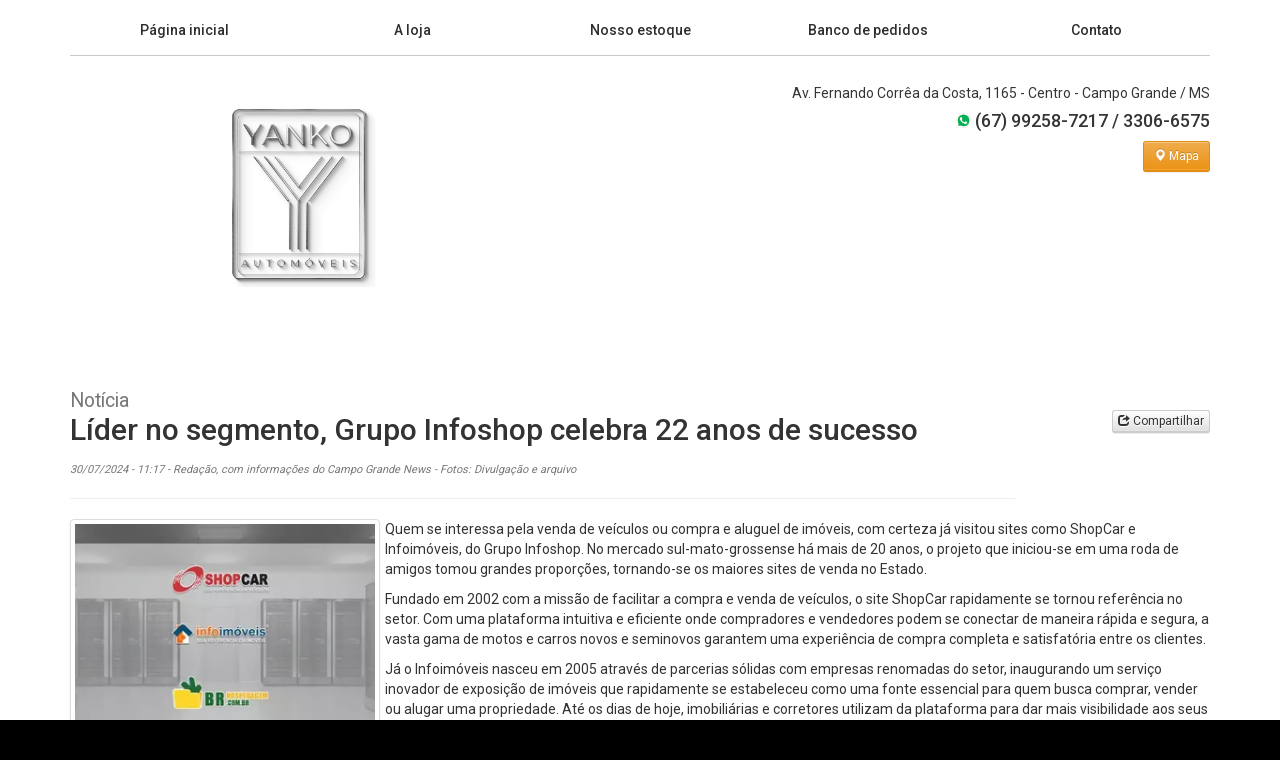

--- FILE ---
content_type: text/html; charset=UTF-8
request_url: https://www.yankoautomoveis.com.br/noticia_view.php?id=17103
body_size: 4118
content:
<!DOCTYPE html>
<html>
	<head>
		<meta charset="utf-8">
		<meta http-equiv="X-UA-Compatible" content="IE=edge">
		<meta name="viewport" content="width=device-width, initial-scale=1">

		<!-- COMPARTILHAMENTO -->
		<meta property="og:url" content="https://www.yankoautomoveis.com.br/" />
		<meta property="og:type" content="article" />
		<meta property="og:title" content="Yanko Automóveis" />
		<meta property="og:description" content="Yanko Automóveis -  Av. Fernando Corrêa da Costa, 1165 - Centro - Campo Grande / MS - Loja de Veículos - SHOPCAR Sua Referência em Veículo" />
		<meta property="og:image" content="https://www.yankoautomoveis.com.br/img/compartilhamento1.png" />
		<!-- COMPARTILHAMENTO -->

		<title>Yanko Automóveis</title>
		<link href="https://fonts.googleapis.com/css?family=Roboto:400,500,700" rel="stylesheet">
		<link href="css/bootstrap.min.css" rel="stylesheet"/>
		<link href="css/bootstrap-theme.min.css" rel="stylesheet"/>
		<link href="css/style.css?v1" rel="stylesheet"/>
		<!--[if lt IE 9]>
		<script src="js/respond.min.js"></script>
		<![endif]-->

		<link rel="apple-touch-icon" sizes="57x57" href=".././img/favicon/apple-icon-57x57.png">
		<link rel="apple-touch-icon" sizes="60x60" href=".././img/favicon/apple-icon-60x60.png">
		<link rel="apple-touch-icon" sizes="72x72" href=".././img/favicon/apple-icon-72x72.png">
		<link rel="apple-touch-icon" sizes="76x76" href=".././img/favicon/apple-icon-76x76.png">
		<link rel="apple-touch-icon" sizes="114x114" href=".././img/favicon/apple-icon-114x114.png">
		<link rel="apple-touch-icon" sizes="120x120" href=".././img/favicon/apple-icon-120x120.png">
		<link rel="apple-touch-icon" sizes="144x144" href=".././img/favicon/apple-icon-144x144.png">
		<link rel="apple-touch-icon" sizes="152x152" href=".././img/favicon/apple-icon-152x152.png">
		<link rel="apple-touch-icon" sizes="180x180" href=".././img/favicon/apple-icon-180x180.png">
		<link rel="icon" type="image/png" sizes="192x192"  href=".././img/favicon/android-icon-192x192.png">
		<link rel="icon" type="image/png" sizes="32x32" href=".././img/favicon/favicon-32x32.png">
		<link rel="icon" type="image/png" sizes="96x96" href=".././img/favicon/favicon-96x96.png">
		<link rel="icon" type="image/png" sizes="16x16" href=".././img/favicon/favicon-16x16.png">
		<link rel="manifest" href="/manifest.json">
		<meta name="msapplication-TileColor" content="#ffffff">
		<meta name="msapplication-TileImage" content="/ms-icon-144x144.png">
		<meta name="theme-color" content="#ffffff">
	</head>
	<body>
	<!-- MAPA -->
	<div class="modal fade" id="modalMapa">
		<div class="modal-dialog">
			<div class="modal-content">
				<div class="modal-body">
					<a href="https://www.google.com.br/maps/place/Av. Fernando Corrêa da Costa, 1165 - Centro - Campo Grande - MS/@-20.468012,-54.6103082z/" target="_blank" title="Clique para ampliar"><img class="img-responsive img-rounded" src="https://maps.googleapis.com/maps/api/staticmap?center=-20.468012,-54.6103082&zoom=15&size=600x480&sensor=false&markers=size:mid%7Ccolor:red%7C-20.468012,-54.6103082&key=AIzaSyBEBH3Ag_Ul46JwKZaC4qaJ5oJ3IbCHIm4" /></a><div class="well well-sm text-muted" style="margin:5px 0 0 0">Av. Fernando Corrêa da Costa, 1165 - Centro - Campo Grande / MS</div>				</div>				
			</div>
		</div>
	</div>
 	
	<div class="content menu">
		<div class="container">			
			<!-- MENU PRINCIPAL -->
			<div class="row">
				<div class="col-md-12">
					<div id="menuPrincipal" class="btn-group btn-group-justified hidden-xs" role="group">
						<div class="btn-group" role="group">
							<a href="index.php" class=" ">Página inicial</a>
						</div>
						<div class="btn-group" role="group">
							<a href="loja.php" class=" ">A loja</a>
						</div>
						<div class="btn-group" role="group">
							<a href="estoque.php" class=" ">Nosso estoque</a>
						</div>
						<div class="btn-group" role="group">
							<a href="pedidos.php" class=" ">Banco de pedidos</a>
						</div>
						<div class="btn-group" role="group">
							<a href="contato.php" class=" ">Contato</a>
						</div>
					</div>
					<select id="menuPrincipalSelect" class="form-control visible-xs appearance-select" onchange="javascript:window.location.href=$('#menuPrincipalSelect').val();">
						<option value="index.php"  >Página inicial</option>
						<option value="loja.php"  >A loja</option>
						<option value="estoque.php"  >Nosso estoque</option>
						<option value="pedidos.php"  >Banco de pedidos</option>
						<option value="contato.php"  >Contato</option>
					</select>			
				</div>
			</div>				
		</div>		
	</div>

	<div class="content topo">
		<div class="container">
			<div class="row">
				<div class="col-lg-5 col-md-5 col-sm-5 col-xs-12">
					<a href="index.php" title="Yanko Automóveis" class="show logo">
						<img class="img-responsive left-block" src="img/logo2.png" alt="Yanko Automóveis"/>
					</a>
				</div>
				<div class="col-lg-7 col-md-7 col-sm-7 col-xs-12">
					<div class="row">
						<div class="col-lg-12 text-right">
							<h5 class="text-muted endereco">Av. Fernando Corrêa da Costa, 1165 - Centro - Campo Grande / MS</h5>
							<h4 class="telefone"><a href="https://api.whatsapp.com/send?l=pt-BR&phone=5567992587217&text=Oi,%20vim%20pelo%20seu%20site!" target="_blank"><img src="img/icon-whatsapp.png" width="15px" height="15px" style="margin-bottom:3px;" /> (67) 99258-7217</a> / <a href="tel:06733066575" target="_blank"> 3306-6575 </a></h4>
							<button type="button" class="btn btn-warning btn-sm" data-toggle="modal" data-target="#modalMapa"><span class="glyphicon glyphicon-map-marker"></span> Mapa</button>						</div>
					</div>
				</div>
			</div>
		</div>
	</div>
		<!-- GALERIA -->
	<div class="modal fade" id="modalGaleriaNoticias">
		<div class="modal-dialog">
			<div class="modal-content">				
				<div class="modal-body text-center">
					<span id="loadingIcon" class="glyphicon glyphicon-hourglass" style="display:block;color:#CCC;font-size:28px;margin:150px auto"></span>
					<img src="" class="img-responsive img-rounded" style="display:none;"/>
				</div>				
			</div>
		</div>
	</div>
	<div class="content">
	<div class="container">
		<div class="row">
			<div class="col-lg-10 col-md-10 col-sm-10">
				<div class="page-header">
				  <h2>
					  <small>Notícia</small><br/> 
					  Líder no segmento, Grupo Infoshop celebra 22 anos de sucesso					  <br/>
					  <small style="font-size:11px">
					  	<i>30/07/2024 - 11:17 - Redação, com informações do Campo Grande News - Fotos: Divulgação e arquivo</i>
					  </small>
				  </h2>
				</div>
			</div>
			<div class="col-lg-2 col-md-2 col-sm-2">
				<div class="page-header text-right" style="border:0;margin-bottom:0">
				<!-- Single button -->
				<div class="btn-group btn-compartilhar">
					<button type="button" class="btn btn-xs btn-default dropdown-toggle" data-toggle="dropdown" aria-haspopup="true" aria-expanded="false">
						<span class="glyphicon glyphicon-share"></span> Compartilhar
					</button>
					<ul class="dropdown-menu">
						<li><a target="_blank" title="Facebook" href="https://www.facebook.com/sharer/sharer.php?u=https://www.yankoautomoveis.com.br/noticia_view.php?id=17103">Facebook</a></li>
						<li><a target="_blank" title="Twitter" href="https://twitter.com/share?text=Yanko Automóveis&amp;url=https://www.yankoautomoveis.com.br/noticia_view.php?id=17103">Twitter</a></li>
						<li><a target="_blank" title="WhatsApp" href="https://api.whatsapp.com/send?text= https://www.yankoautomoveis.com.br/noticia_view.php?id=17103">WhatsApp</a></li>
					</ul>
				</div>
				</div>
			</div>				
		</div>				
	</div>
</div>

<div class="content pg-noticia">
	<div class="container">
		<div class="row">
			<div class="col-lg-12 col-md-12 col-sm-12">
			<a href="javascript:void(0)" id="imgPrincipalNoticia" class="pull-left thumbnail item" style="margin:0 5px 5px 0">
					<div class="hover animated"><span class="txt"><small><span class="glyphicon glyphicon-zoom-in"></span> <i>ampliar</i></small></span></div>
					<img style="max-width:300px;width:100%" src="https://static.shopcar.com.br/stored/news/1722352716_56800.jpg" />
				</a>				
				<p>Quem se interessa pela venda de veículos ou compra e aluguel de imóveis, com certeza já visitou sites como ShopCar e Infoimóveis, do Grupo Infoshop. No mercado sul-mato-grossense há mais de 20 anos, o projeto que iniciou-se em uma roda de amigos tomou grandes proporções, tornando-se os maiores sites de venda no Estado.</p>

<p>Fundado em 2002 com a missão de facilitar a compra e venda de veículos, o site ShopCar rapidamente se tornou referência no setor. Com uma plataforma intuitiva e eficiente onde compradores e vendedores podem se conectar de maneira rápida e segura, a vasta gama de motos e carros novos e seminovos garantem uma experiência de compra completa e satisfatória entre os clientes.</p>

<p>Já o Infoimóveis nasceu em 2005 através de parcerias sólidas com empresas renomadas do setor, inaugurando um serviço inovador de exposição de imóveis que rapidamente se estabeleceu como uma fonte essencial para quem busca comprar, vender ou alugar uma propriedade. Até os dias de hoje, imobiliárias e corretores utilizam da plataforma para dar mais visibilidade aos seus empreendimentos.</p>

<p>&ldquo;Nós iniciamos o projeto lá em 2002 com o portal ShopCar, onde já existia sites como este apenas em São Paulo. No Mato Grosso do Sul e no restante do país ainda era novidade. Utilizamos da tecnologia da época para aproximar e facilitar essa interação entre o cliente e o vendedor/proprietário, totalmente de forma segura e protetiva&rdquo;, afirma o empresário Daniel Bianchin.</p>

<p>Além das plataformas de venda de veículos e imóveis, o Grupo Infoshop possui a BR Hospedagem, empresa de tecnologia digital e hospedagem de sites. De acordo com Daniel, o sucesso da empresa se deve não apenas à variedade de serviços, mas também à confiança e credibilidade que foi construída ao longo dos anos.</p>

<p>&ldquo;Se manter no mercado há tanto tempo exige inovação e muita dedicação para estar disposto a mudar e se adaptar às novas tendências do mercado. Tivemos que ultrapassar barreiras para criar novas plataformas digitais, que vão desde o site até o próprio aplicativo, aumentamos o nosso time para gerar maiores interações com os clientes, estamos sempre atentos às novidades, trabalhando de forma ética para seguirmos como referência em nosso segmento&rdquo;, finaliza.</p>

<p>A fim de se reinventar cada vez mais, o Grupo Infoshop se prepara para lançar grandes novidades. Oferecendo um novo serviço, a empresa iniciará em breve suas atividades no setor bancário.</p>			</div>
		</div>
				<div class="row">
			<div class="col-lg-12">
				<p>&nbsp;</p>
				<p>&nbsp;</p>
				<h4><b><font color="#F70">Mais fotos</font></b></h4>
				<small class="text-muted"><i>Clique na foto para ampliar</i></small>
				<p>&nbsp;</p>
				<ul id="noticiaMiniaturas" class="show list-inline"><li><a href="javascript:void(0)" class="thumbnail"><div class="hover animated"><span class="txt"><small><span class="glyphicon glyphicon-zoom-in"></span> <i>ampliar</i></small></span></div><img src="https://static.shopcar.com.br/redim/92/stored/news/1722352716_56942.jpg"></a></li></ul>
			</div>
		</div>
			</div>
</div>
		
<div class="content rodape">
	<div class="container">
		<!-- <div class="row">
			<div class="col-lg-12">
				<div class="show text-center links-sociais">
					<a href="javascript:void(0)" class="social facebook"></a>
					<a href="javascript:void(0)" class="social twitter"></a>
					<a href="javascript:void(0)" class="social google"></a>
					<a href="javascript:void(0)" class="social insta"></a>
					<a href="javascript:void(0)" class="social youtube"></a>
				</div>
			</div>
		</div> -->
		<div class="row">
			<div class="col-lg-12">
				<div class="show text-center copyright">
					<p><i>© 2026 <a href="https://www.shopcar.com.br" title="ShopCar - Sua Referência em Veículos" target="_blank">SHOPCAR</a> - Sua Referência em Veículos. Todos os direitos reservados</i></p>
				</div>
			</div>
		</div>
	</div>
</div>
</body>
<script src="js/jquery-1.11.3.min.js"></script>
<script src="js/bootstrap.min.js"></script>
<script src="js/js.1.0.1.js"></script>
</html>

--- FILE ---
content_type: text/css
request_url: https://www.yankoautomoveis.com.br/css/style.css?v1
body_size: 6292
content:
/*COR PRIMARIA #fecd00 */

* { font-family: 'Roboto', sans-serif; }

body { background-color: #000 }

.content{background-color:#FFFFFF}

.animated{-moz-transition:all 0.3s ease;-webkit-transition:all 0.3s ease;-o-transition:all 0.3s ease;transition:all 0.3s ease}

.carregando{text-align:center}
.carregando .glyphicon{display:block;margin:150px auto;color:#DDD;font-size:28px}

.btn{border-bottom-width:2px;box-shadow:inset 0 1px 0 rgba(255,255,255,0.3),inset 0 -1px 0 rgba(255,255,255,0.15),0px 1px 1px rgba(0, 0, 0, 0.075)}

.panel{position:relative}

.bg-block{position:absolute;z-index:99;background-color:#FFF;background-color:rgba(255,255,255,0.9);width:100%;height:100%;display:none}
.bg-block .glyphicon-hourglass{color:#CCC;position:absolute;margin:auto;top:50%;left:50%;margin:-14px 0 0 -14px;font-size:28px}

.padding-t-10 { padding-top:10px !important; }
.padding-t-20 { padding-top:20px !important; }
.padding-t-30 { padding-top:30px !important; }
.padding-t-40 { padding-top:40px !important; }
.padding-t-50 { padding-top:50px !important; }
.padding-b-10 { padding-bottom:10px !important; }
.padding-b-20 { padding-bottom:20px !important; }
.padding-b-30 { padding-bottom:30px !important; }
.padding-b-40 { padding-bottom:40px !important; }
.padding-b-50 { padding-bottom:50px !important; }

.margin-l-10 { margin-left:10px !important; }
.margin-l-20 { margin-left:20px !important; }
.margin-l-30 { margin-left:30px !important; }
.margin-l-40 { margin-left:40px !important; }
.margin-l-50 { margin-left:50px !important; }
.margin-r-10 { padding-right:10px !important; }
.margin-r-20 { padding-right:20px !important; }
.margin-r-30 { padding-right:30px !important; }
.margin-r-40 { padding-right:40px !important; }
.margin-r-50 { padding-right:50px !important; }

.content.menu { background: #FFF;padding:8px 0; }
.content.topo { padding:20px 0;background: #FFF; }
.content.topo .logo { margin:0px auto; }
.content.topo .endereco { margin:10px 0 0 0;color:#353535 !important;font-weight: 400; }
.content.topo hr { margin:0;border-color:#CCC;box-shadow:0 1px 0 #FFF; }
.content.topo .telefone {margin:10px 0;color:#353535; }
.content.topo .telefone a { color:#353535 !important;cursor:pointer;font-weight: 500; }

.content.bg-topo { position: relative;background-color: #FFFFFF;background-repeat:no-repeat;background-size:100% auto;background-position:center center;height:140px; }
.content.bg-topo > div { position: relative;width: 100%;height: 100%;z-index: 100; }
.content.bg-topo .item-slide { position: absolute;top: 0;left: 0;width: 100%;height: 100%;background-size: cover !important; }
.content.bg-topo .cycle-pager { display: block;position: absolute;bottom: 0;left: 0;width: 100%;text-align: center;margin: 0 0 10px 0;cursor: pointer;z-index: 105;color: transparent; }
.content.bg-topo .cycle-pager span { display: inline-block;background: rgba(255,255,255,0.6);width: 12px;height: 12px;border-radius: 100%;margin: 0 2px;transition: background-color .2s ease; }
.content.bg-topo .cycle-pager span:hover { background: rgba(255, 255, 255, 0.8); }
.content.bg-topo .cycle-pager span.cycle-pager-active { background-color: #fecd00; }

.content .form-busca {padding:10px;background-color:#EEE;margin:10px 0;border-radius:6px}
.content .form-busca .btn{display:block;width:100%}

a.thumbnail{text-decoration:none;cursor:pointer;position:relative;overflow:hidden}
a.thumbnail .hover{position:absolute;background:#FFF;background:rgba(255,255,255,0.75);color:#333;text-align:center;vertical-align:center;display:block;opacity:0;filter:alpha(opacity=0);width:100%;margin:0 -4px;top:-40%}
a.thumbnail.item .hover{background:#000;background:rgba(0,0,0,0.55);color:#FFF}
a.thumbnail .hover .txt{display:block;position:relative;padding:5px 0;opacity:0;filter:alpha(opacity=0)}
a.thumbnail:hover{border-color: #fecd00;box-shadow:0 0 2px #ff6600}
a.thumbnail:hover .hover{opacity:1;filter:alpha(opacity=100);top:0}
a.thumbnail:hover .hover .txt{opacity:1;filter:alpha(opacity=100)}

.content.destaque .item .label-default{background-color:#BBB}
.content.destaque .item .well{background:#F5F5F5;font-size:16px;margin:10px 0 0 0;border:0;padding:5px 10px;box-shadow:none}
.content.destaque .item h5{height:16px;overflow:hidden}

.btn-compartilhar{margin-top:-50px}

.content.noticias{ padding-bottom:20px;background:radial-gradient(black 15%, transparent 16%) 0 0,radial-gradient(black 15%, transparent 16%) 5px 5px,radial-gradient(rgba(255,255,255,.1) 15%, transparent 20%) 0 1px,radial-gradient(rgba(255,255,255,.1) 15%, transparent 20%) 5px 6px;background-color:#1b1b1b;background-size:10px 10px; }
.content.noticias h2{color:#FFF;text-shadow:0 1px 2px rgba(0,0,0,0.3)}
.content.noticias .page-header{border-color:#222;box-shadow:0 1px 0 rgba(255,255,255,0.1)}
.content.noticias a.thumbnail{background:none}
.content.noticias a.thumbnail .caption{color:#FFF}
.content.noticias .mais-noticias{background:none}
.content.noticias a{color:#FFF}
.content.noticias .mais-noticias a{background:none;border-width:0 0 1px 0;border-color:#222;box-shadow:0 1px 0 #666}
.content.noticias .mais-noticias a:hover{background:#555}

.content.contato{padding:20px 0}

.content.destaque,.content.loja,.content.pg-contato,.content.pedidos{padding:0 0 50px 0}

.wrap-img-principal{position:relative}
.wrap-img-principal .glyphicon{color:#CCC;position:absolute;opacity:0;filter:alpha(opacity=0);top:40%;left:50%;margin:-5px;font-size:34px}

.miniaturas{margin:10px 0;display:inline-block}
.miniaturas a{margin:5px 4px 5px 0;display:inline-block}
.miniaturas a:last-child{margin-right:0}
.miniaturas a img{width:67.8px}

.opcionais .btn{margin:0 0 5px 0}

.preco{background:#444;color:#FFF;border:0}

#menuPrincipal,#menuPrincipalSelect{ margin:0;font-weight: 500;padding-top:5px !important; }
#menuPrincipal a { display: block;text-align: center;color: #2d2d2d;padding: 15px 0;transition: background-color .2s ease;border-bottom: 1px solid #CACACA; }
#menuPrincipal a:hover { /*background-color: #124aaf;color: #FFF;text-decoration: none;*/border-bottom: 2px solid #fecd00;text-decoration: none; }
#menuPrincipal a.disabled { /*background-color: #124aaf;color: #FFF;*/border-bottom: 2px solid #fecd00; }

.pagination li a{ color:#fecd00; }
.pagination li a:hover{ color:#fecd00 }
.pagination .active a{background: #fecd00;border-color: #fecd00}
.pagination .active a:hover{background:#fecd00;border-color:#fecd00}

.pg-noticia iframe{width:100% !important;height:300px !important}

.content.rodape{background: #000;padding:15px 0}
.content.rodape .links-sociais{padding-bottom:20px;box-shadow:0 1px 0 #CCC,0 2px 0 #FFF}
.content.rodape .copyright p{padding:0;color:#999;font-size:11px;margin:0}
.content.rodape .copyright a { color: #fecd00; }

.social{display:inline-block;background-repeat:no-repeat;background-position:center center;width:24px;height:24px;margin:0 5px}
.social:hover{border:1px solid #fecd00;box-shadow:0px 0px 2px #fecd00}
.social.facebook{background-image:url([data-uri])}
.social.google{background-image:url([data-uri])}
.social.insta{background-image:url([data-uri])}
.social.twitter{background-image:url([data-uri])}
.social.youtube{background-image:url([data-uri])}

.btn-danger { background: rgb(255,0,21);background: -moz-linear-gradient(top, rgba(255,0,21,1) 0%, rgba(206,0,16,1) 100%);background: -webkit-linear-gradient(top, rgba(255,0,21,1) 0%,rgba(206,0,16,1) 100%);background: linear-gradient(to bottom, rgba(255,0,21,1) 0%,rgba(206,0,16,1) 100%);filter: progid:DXImageTransform.Microsoft.gradient( startColorstr='#fecd00', endColorstr='#ce0010',GradientType=0 ); }
.btn-danger:hover { background: rgb(206,0,16);background: -moz-linear-gradient(top, rgba(206,0,16,1) 0%, rgba(176,0,13,1) 100%);background: -webkit-linear-gradient(top, rgba(206,0,16,1) 0%,rgba(176,0,13,1) 100%);background: linear-gradient(to bottom, rgba(206,0,16,1) 0%,rgba(176,0,13,1) 100%);filter: progid:DXImageTransform.Microsoft.gradient( startColorstr='#ce0010', endColorstr='#b0000d',GradientType=0 ); }

.appearance-select {
   -webkit-appearance: none;  /* Remove estilo padrão do Chrome */
   -moz-appearance: none; /* Remove estilo padrão do FireFox */
   appearance: none; /* Remove estilo padrão do FireFox*/
   background: url(../img/expand-button.svg) no-repeat #FFF;  /* Imagem de fundo (Seta) */
   background-size: 17px 11px;
   background-position: 98% center;  /*Posição da imagem do background*/
}

/* Fancybox 3.0 */
body.compensate-for-scrollbar{overflow:hidden}
.fancybox-active{height:auto}
.fancybox-is-hidden{left:-9999px;margin:0;position:absolute!important;top:-9999px;visibility:hidden}
.fancybox-container{-webkit-backface-visibility:hidden;height:100%;left:0;outline:none;position:fixed;-webkit-tap-highlight-color:transparent;top:0;-ms-touch-action:manipulation;touch-action:manipulation;transform:translateZ(0);width:100%;z-index:99992}
.fancybox-container *{box-sizing:border-box}
.fancybox-bg,.fancybox-inner,.fancybox-outer,.fancybox-stage{bottom:0;left:0;position:absolute;right:0;top:0}
.fancybox-outer{-webkit-overflow-scrolling:touch;overflow-y:auto}
.fancybox-bg{background:#1e1e1e;opacity:0;transition-duration:inherit;transition-property:opacity;transition-timing-function:cubic-bezier(.47,0,.74,.71)}
.fancybox-is-open .fancybox-bg{opacity:.9;transition-timing-function:cubic-bezier(.22,.61,.36,1)}
.fancybox-caption,.fancybox-infobar,.fancybox-navigation .fancybox-button,.fancybox-toolbar{direction:ltr;opacity:0;position:absolute;transition:opacity .25s ease,visibility 0s ease .25s;visibility:hidden;z-index:99997}
.fancybox-show-caption .fancybox-caption,.fancybox-show-infobar .fancybox-infobar,.fancybox-show-nav .fancybox-navigation .fancybox-button,.fancybox-show-toolbar .fancybox-toolbar{opacity:1;transition:opacity .25s ease 0s,visibility 0s ease 0s;visibility:visible}
.fancybox-infobar{color:#ccc;font-size:13px;-webkit-font-smoothing:subpixel-antialiased;height:44px;left:0;line-height:44px;min-width:44px;mix-blend-mode:difference;padding:0 10px;pointer-events:none;top:0;-webkit-touch-callout:none;-webkit-user-select:none;-moz-user-select:none;-ms-user-select:none;user-select:none}
.fancybox-toolbar{right:0;top:0}
.fancybox-stage{direction:ltr;overflow:visible;transform:translateZ(0);z-index:99994}
.fancybox-is-open .fancybox-stage{overflow:hidden}
.fancybox-slide{-webkit-backface-visibility:hidden;display:none;height:100%;left:0;outline:none;overflow:auto;-webkit-overflow-scrolling:touch;padding:44px;position:absolute;text-align:center;top:0;transition-property:transform,opacity;white-space:normal;width:100%;z-index:99994}
.fancybox-slide:before{content:"";display:inline-block;font-size:0;height:100%;vertical-align:middle;width:0}
.fancybox-is-sliding .fancybox-slide,.fancybox-slide--current,.fancybox-slide--next,.fancybox-slide--previous{display:block}
.fancybox-slide--image{overflow:hidden;padding:44px 0}
.fancybox-slide--image:before{display:none}
.fancybox-slide--html{padding:6px}
.fancybox-content{background:#fff;display:inline-block;margin:0;max-width:100%;overflow:auto;-webkit-overflow-scrolling:touch;padding:44px;position:relative;text-align:left;vertical-align:middle}
.fancybox-slide--image .fancybox-content{animation-timing-function:cubic-bezier(.5,0,.14,1);-webkit-backface-visibility:hidden;background:transparent;background-repeat:no-repeat;background-size:100% 100%;left:0;max-width:none;overflow:visible;padding:0;position:absolute;top:0;transform-origin:top left;transition-property:transform,opacity;-webkit-user-select:none;-moz-user-select:none;-ms-user-select:none;user-select:none;z-index:99995}
.fancybox-can-zoomOut .fancybox-content{cursor:zoom-out}
.fancybox-can-zoomIn .fancybox-content{cursor:zoom-in}
.fancybox-can-pan .fancybox-content,.fancybox-can-swipe .fancybox-content{cursor:grab}
.fancybox-is-grabbing .fancybox-content{cursor:grabbing}
.fancybox-container [data-selectable=true]{cursor:text}
.fancybox-image,.fancybox-spaceball{background:transparent;border:0;height:100%;left:0;margin:0;max-height:none;max-width:none;padding:0;position:absolute;top:0;-webkit-user-select:none;-moz-user-select:none;-ms-user-select:none;user-select:none;width:100%}
.fancybox-spaceball{z-index:1}
.fancybox-slide--iframe .fancybox-content,.fancybox-slide--map .fancybox-content,.fancybox-slide--pdf .fancybox-content,.fancybox-slide--video .fancybox-content{height:100%;overflow:visible;padding:0;width:100%}
.fancybox-slide--video .fancybox-content{background:#000}
.fancybox-slide--map .fancybox-content{background:#e5e3df}
.fancybox-slide--iframe .fancybox-content{background:#fff}
.fancybox-iframe,.fancybox-video{background:transparent;border:0;display:block;height:100%;margin:0;overflow:hidden;padding:0;width:100%}
.fancybox-iframe{left:0;position:absolute;top:0}
.fancybox-error{background:#fff;cursor:default;max-width:400px;padding:40px;width:100%}
.fancybox-error p{color:#444;font-size:16px;line-height:20px;margin:0;padding:0}
.fancybox-button{background:rgba(30,30,30,.6);border:0;border-radius:0;box-shadow:none;cursor:pointer;display:inline-block;height:44px;margin:0;padding:10px;position:relative;transition:color .2s;vertical-align:top;visibility:inherit;width:44px}
.fancybox-button,.fancybox-button:link,.fancybox-button:visited{color:#ccc}
.fancybox-button:hover{color:#fff}
.fancybox-button:focus{outline:none}
.fancybox-button.fancybox-focus{outline:1px dotted}
.fancybox-button[disabled],.fancybox-button[disabled]:hover{color:#888;cursor:default;outline:none}
.fancybox-button div{height:100%}
.fancybox-button svg{display:block;height:100%;overflow:visible;position:relative;width:100%}
.fancybox-button svg path{fill:currentColor;stroke-width:0}
.fancybox-button--fsenter svg:nth-child(2),.fancybox-button--fsexit svg:first-child,.fancybox-button--pause svg:first-child,.fancybox-button--play svg:nth-child(2){display:none}
.fancybox-progress{background:#ff5268;height:2px;left:0;position:absolute;right:0;top:0;transform:scaleX(0);transform-origin:0;transition-property:transform;transition-timing-function:linear;z-index:99998}
.fancybox-close-small{background:transparent;border:0;border-radius:0;color:#ccc;cursor:pointer;opacity:.8;padding:8px;position:absolute;right:-12px;top:-44px;z-index:401}
.fancybox-close-small:hover{color:#fff;opacity:1}
.fancybox-slide--html .fancybox-close-small{color:currentColor;padding:10px;right:0;top:0}
.fancybox-slide--image.fancybox-is-scaling .fancybox-content{overflow:hidden}
.fancybox-is-scaling .fancybox-close-small,.fancybox-is-zoomable.fancybox-can-pan .fancybox-close-small{display:none}
.fancybox-navigation .fancybox-button{background-clip:content-box;height:100px;opacity:0;position:absolute;top:calc(50% - 50px);width:70px}
.fancybox-navigation .fancybox-button div{padding:7px}
.fancybox-navigation .fancybox-button--arrow_left{left:0;left:env(safe-area-inset-left);padding:31px 26px 31px 6px}
.fancybox-navigation .fancybox-button--arrow_right{padding:31px 6px 31px 26px;right:0;right:env(safe-area-inset-right)}
.fancybox-caption{background:linear-gradient(0deg,rgba(0,0,0,.85) 0,rgba(0,0,0,.3) 50%,rgba(0,0,0,.15) 65%,rgba(0,0,0,.075) 75.5%,rgba(0,0,0,.037) 82.85%,rgba(0,0,0,.019) 88%,transparent);bottom:0;color:#eee;font-size:14px;font-weight:400;left:0;line-height:1.5;padding:75px 44px 25px;pointer-events:none;right:0;text-align:center;z-index:99996}@supports (padding:max(0px)){.fancybox-caption{padding:75px max(44px,env(safe-area-inset-right)) max(25px,env(safe-area-inset-bottom)) max(44px,env(safe-area-inset-left))}}
.fancybox-caption--separate{margin-top:-50px}
.fancybox-caption__body{max-height:50vh;overflow:auto;pointer-events:all}
.fancybox-caption a,.fancybox-caption a:link,.fancybox-caption a:visited{color:#ccc;text-decoration:none}
.fancybox-caption a:hover{color:#fff;text-decoration:underline}
.fancybox-loading{animation:a 1s linear infinite;background:transparent;border:4px solid #888;border-bottom-color:#fff;border-radius:50%;height:50px;left:50%;margin:-25px 0 0 -25px;opacity:.7;padding:0;position:absolute;top:50%;width:50px;z-index:99999}@keyframes a{to{transform:rotate(1turn)}}
.fancybox-animated{transition-timing-function:cubic-bezier(0,0,.25,1)}
.fancybox-fx-slide.fancybox-slide--previous{opacity:0;transform:translate3d(-100%,0,0)}
.fancybox-fx-slide.fancybox-slide--next{opacity:0;transform:translate3d(100%,0,0)}
.fancybox-fx-slide.fancybox-slide--current{opacity:1;transform:translateZ(0)}
.fancybox-fx-fade.fancybox-slide--next,.fancybox-fx-fade.fancybox-slide--previous{opacity:0;transition-timing-function:cubic-bezier(.19,1,.22,1)}
.fancybox-fx-fade.fancybox-slide--current{opacity:1}
.fancybox-fx-zoom-in-out.fancybox-slide--previous{opacity:0;transform:scale3d(1.5,1.5,1.5)}
.fancybox-fx-zoom-in-out.fancybox-slide--next{opacity:0;transform:scale3d(.5,.5,.5)}
.fancybox-fx-zoom-in-out.fancybox-slide--current{opacity:1;transform:scaleX(1)}
.fancybox-fx-rotate.fancybox-slide--previous{opacity:0;transform:rotate(-1turn)}
.fancybox-fx-rotate.fancybox-slide--next{opacity:0;transform:rotate(1turn)}
.fancybox-fx-rotate.fancybox-slide--current{opacity:1;transform:rotate(0deg)}
.fancybox-fx-circular.fancybox-slide--previous{opacity:0;transform:scale3d(0,0,0) translate3d(-100%,0,0)}
.fancybox-fx-circular.fancybox-slide--next{opacity:0;transform:scale3d(0,0,0) translate3d(100%,0,0)}
.fancybox-fx-circular.fancybox-slide--current{opacity:1;transform:scaleX(1) translateZ(0)}
.fancybox-fx-tube.fancybox-slide--previous{transform:translate3d(-100%,0,0) scale(.1) skew(-10deg)}
.fancybox-fx-tube.fancybox-slide--next{transform:translate3d(100%,0,0) scale(.1) skew(10deg)}
.fancybox-fx-tube.fancybox-slide--current{transform:translateZ(0) scale(1)}@media (max-height:576px){.fancybox-slide{padding-left:6px;padding-right:6px}
.fancybox-slide--image{padding:6px 0}
.fancybox-close-small{right:-6px}
.fancybox-slide--image .fancybox-close-small{background:#4e4e4e;color:#f2f4f6;height:36px;opacity:1;padding:6px;right:0;top:0;width:36px}
.fancybox-caption{padding-left:12px;padding-right:12px}@supports (padding:max(0px)){.fancybox-caption{padding-left:max(12px,env(safe-area-inset-left));padding-right:max(12px,env(safe-area-inset-right))}}}
.fancybox-share{background:#f4f4f4;border-radius:3px;max-width:90%;padding:30px;text-align:center}
.fancybox-share h1{color:#222;font-size:35px;font-weight:700;margin:0 0 20px}
.fancybox-share p{margin:0;padding:0}
.fancybox-share__button{border:0;border-radius:3px;display:inline-block;font-size:14px;font-weight:700;line-height:40px;margin:0 5px 10px;min-width:130px;padding:0 15px;text-decoration:none;transition:all .2s;-webkit-user-select:none;-moz-user-select:none;-ms-user-select:none;user-select:none;white-space:nowrap}
.fancybox-share__button:link,.fancybox-share__button:visited{color:#fff}
.fancybox-share__button:hover{text-decoration:none}
.fancybox-share__button--fb{background:#3b5998}
.fancybox-share__button--fb:hover{background:#344e86}
.fancybox-share__button--pt{background:#bd081d}
.fancybox-share__button--pt:hover{background:#aa0719}
.fancybox-share__button--tw{background:#1da1f2}
.fancybox-share__button--tw:hover{background:#0d95e8}
.fancybox-share__button svg{height:25px;margin-right:7px;position:relative;top:-1px;vertical-align:middle;width:25px}
.fancybox-share__button svg path{fill:#fff}
.fancybox-share__input{background:transparent;border:0;border-bottom:1px solid #d7d7d7;border-radius:0;color:#5d5b5b;font-size:14px;margin:10px 0 0;outline:none;padding:10px 15px;width:100%}
.fancybox-thumbs{background:#ddd;bottom:0;display:none;margin:0;-webkit-overflow-scrolling:touch;-ms-overflow-style:-ms-autohiding-scrollbar;padding:2px 2px 4px;position:absolute;right:0;-webkit-tap-highlight-color:rgba(0,0,0,0);top:0;width:212px;z-index:99995}
.fancybox-thumbs-x{overflow-x:auto;overflow-y:hidden}
.fancybox-show-thumbs .fancybox-thumbs{display:block}
.fancybox-show-thumbs .fancybox-inner{right:212px}
.fancybox-thumbs__list{font-size:0;height:100%;list-style:none;margin:0;overflow-x:hidden;overflow-y:auto;padding:0;position:absolute;position:relative;white-space:nowrap;width:100%}.fancybox-thumbs-x .fancybox-thumbs__list{overflow:hidden}.fancybox-thumbs-y .fancybox-thumbs__list::-webkit-scrollbar{width:7px}.fancybox-thumbs-y .fancybox-thumbs__list::-webkit-scrollbar-track{background:#fff;border-radius:10px;box-shadow:inset 0 0 6px rgba(0,0,0,.3)}.fancybox-thumbs-y .fancybox-thumbs__list::-webkit-scrollbar-thumb{background:#2a2a2a;border-radius:10px}.fancybox-thumbs__list a{-webkit-backface-visibility:hidden;backface-visibility:hidden;background-color:rgba(0,0,0,.1);background-position:50%;background-repeat:no-repeat;background-size:cover;cursor:pointer;float:left;height:75px;margin:2px;max-height:calc(100% - 8px);max-width:calc(50% - 4px);outline:none;overflow:hidden;padding:0;position:relative;-webkit-tap-highlight-color:transparent;width:100px}.fancybox-thumbs__list a:before{border:6px solid #ff5268;bottom:0;content:"";left:0;opacity:0;position:absolute;right:0;top:0;transition:all .2s cubic-bezier(.25,.46,.45,.94);z-index:99991}.fancybox-thumbs__list a:focus:before{opacity:.5}.fancybox-thumbs__list a.fancybox-thumbs-active:before{opacity:1}@media (max-width:576px){.fancybox-thumbs{width:110px}.fancybox-show-thumbs .fancybox-inner{right:110px}.fancybox-thumbs__list a{max-width:calc(100% - 10px)}}

@media (min-width:768px){
	.content.bg-topo{height:300px}
	.content .form-busca{margin:40px 0 30px 0;display:inline-block}	
	.content select[name=marca]{width:100px}.content select[name=modelo]{width:120px}
	.content .form-busca .btn{display:inline-block;width:auto}
	.btn-compartilhar{margin-top:30px}
}



@media (min-width:992px){
	.content.bg-topo{height:400px}
	.content select[name=marca]{width:120px}.content select[name=modelo]{width:180px}
	.content.menu { padding:0 !important; }
}

@media (min-width:1200px){
	.content.bg-topo{height:500px}
	.content select[name=marca]{width:120px}.content select[name=modelo]{width:220px}
}